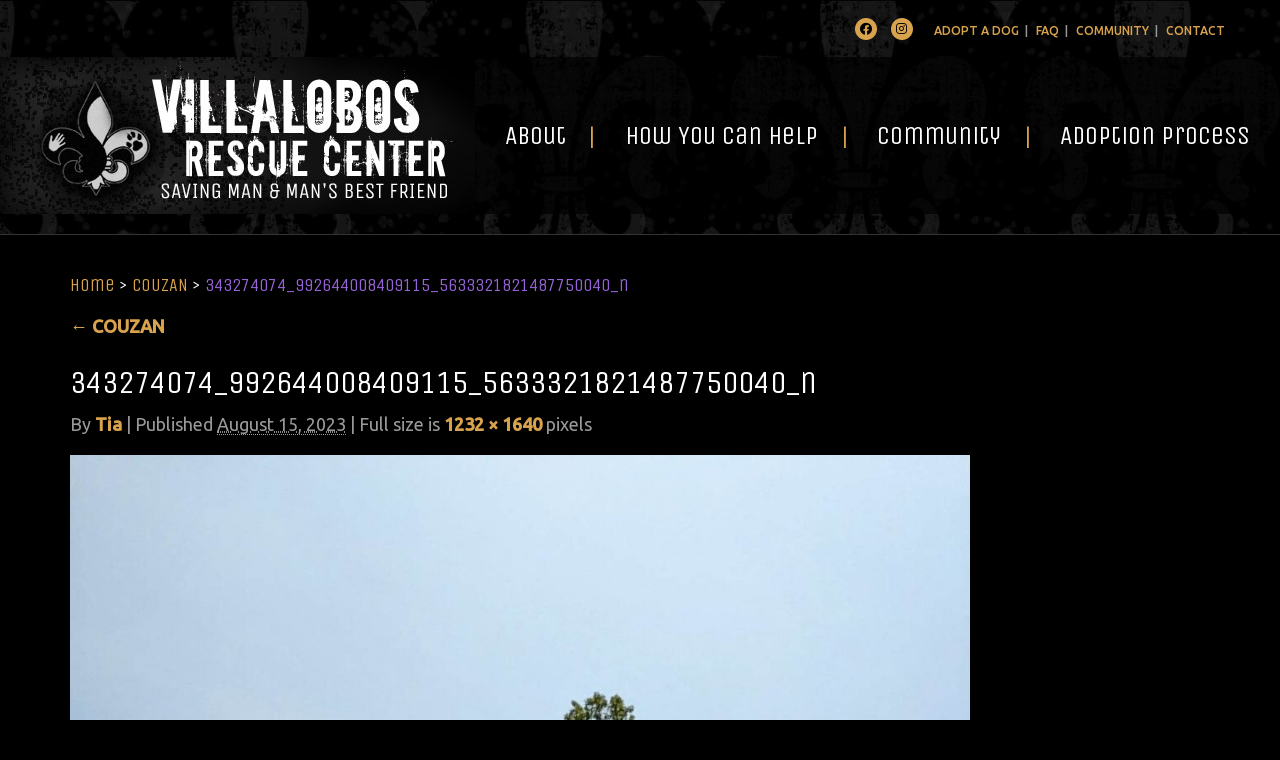

--- FILE ---
content_type: text/css
request_url: https://vrcpitbull.com/wp-content/themes/crate/css/print.min.css?ver=3.1.4
body_size: 1811
content:
.hidden{display:none !important;visibility:hidden}.visuallyhidden{border:0;clip:rect(0 0 0 0);height:1px;margin:-1px;overflow:hidden;padding:0;position:absolute;width:1px}.visuallyhidden.focusable:active,.visuallyhidden.focusable:focus{clip:auto;height:auto;margin:0;overflow:visible;position:static;width:auto}.visible-print{display:inherit !important}.hidden-print{display:none !important}body{background:none;color:black}#main,#wrapper{width:100%;margin:0;padding:0;background:none}#access,.comments,.rail,footer[role] .menu,.credit,#_atssh,#breadcrumbs,.menu-secondary-wrapper,.social-links-wrapper,.entry-summary>p a:last-child{display:none !important}#main.float,.entry-content{width:100%}a{font-weight:500}.prose a:after,a.excerpt-more:after{content:" [" attr(href) "] ";word-wrap:break-word}.entry-meta a:after,.entry-thumb a:after{content:""}header[role]{margin:0 0 1em;padding:0 0 1em;border-bottom:1px solid #999;position:static}footer[role]{margin:1em 0;padding:1em 0 0;border-top:1px solid #999;font-size:9pt}.content-padded,h2.xl,.flexslider{padding:0;margin:0}.hp-section{padding:0;margin-top:0;margin-bottom:0}.flex-viewport{width:auto}.flexslider .slides{width:100% !important}.col-xs-94{width:100%}@page{margin:0.75in}h1,h2,h3{page-break-after:avoid}ul,img{page-break-inside:avoid}

/*# sourceMappingURL=[data-uri] */